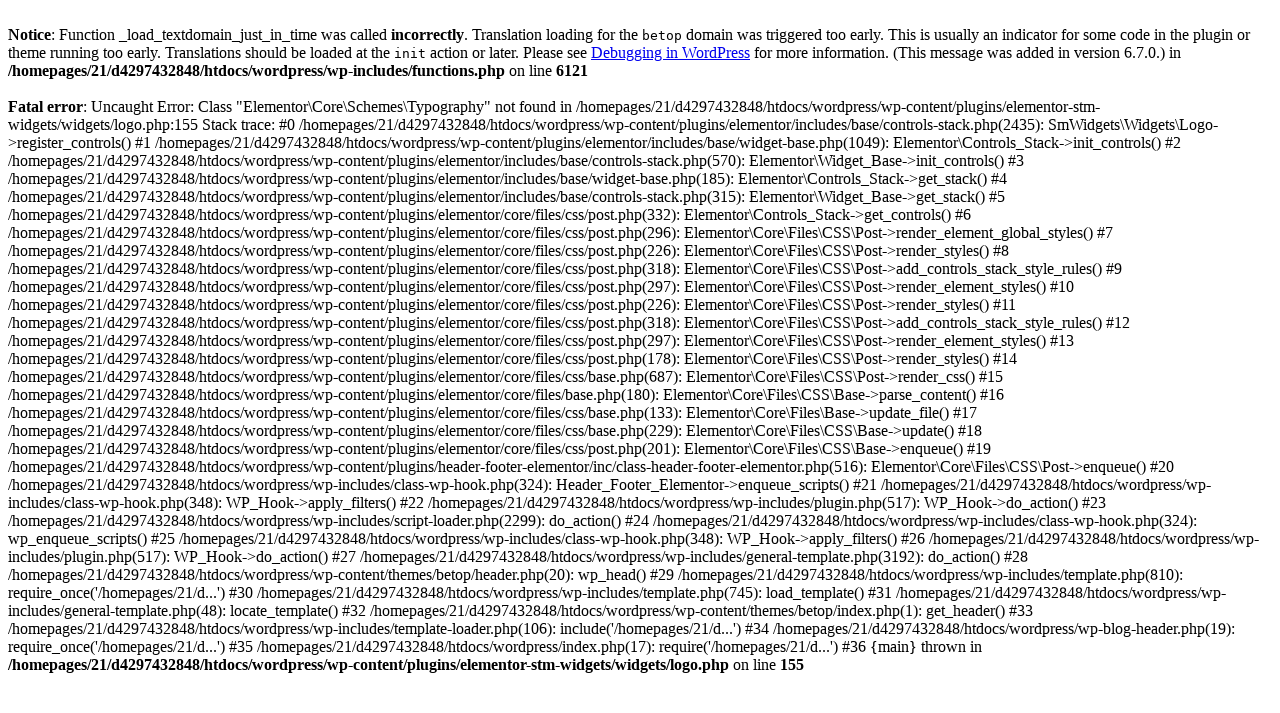

--- FILE ---
content_type: text/html; charset=UTF-8
request_url: https://lisawight.com/tag/evolving-goals/
body_size: 1444
content:
<br />
<b>Notice</b>:  Function _load_textdomain_just_in_time was called <strong>incorrectly</strong>. Translation loading for the <code>betop</code> domain was triggered too early. This is usually an indicator for some code in the plugin or theme running too early. Translations should be loaded at the <code>init</code> action or later. Please see <a href="https://developer.wordpress.org/advanced-administration/debug/debug-wordpress/">Debugging in WordPress</a> for more information. (This message was added in version 6.7.0.) in <b>/homepages/21/d4297432848/htdocs/wordpress/wp-includes/functions.php</b> on line <b>6121</b><br />
<!doctype html>
<html dir="ltr" lang="en" prefix="og: https://ogp.me/ns#">
<head>
    <meta charset="UTF-8">
    <meta name="viewport" content="width=device-width, initial-scale=1">
    <meta name="format-detection" content="telephone=no">
    <link rel="profile" href="//gmpg.org/xfn/11">

    <title>Evolving Goals - Lisa Wight</title>
<br />
<b>Fatal error</b>:  Uncaught Error: Class &quot;Elementor\Core\Schemes\Typography&quot; not found in /homepages/21/d4297432848/htdocs/wordpress/wp-content/plugins/elementor-stm-widgets/widgets/logo.php:155
Stack trace:
#0 /homepages/21/d4297432848/htdocs/wordpress/wp-content/plugins/elementor/includes/base/controls-stack.php(2435): SmWidgets\Widgets\Logo-&gt;register_controls()
#1 /homepages/21/d4297432848/htdocs/wordpress/wp-content/plugins/elementor/includes/base/widget-base.php(1049): Elementor\Controls_Stack-&gt;init_controls()
#2 /homepages/21/d4297432848/htdocs/wordpress/wp-content/plugins/elementor/includes/base/controls-stack.php(570): Elementor\Widget_Base-&gt;init_controls()
#3 /homepages/21/d4297432848/htdocs/wordpress/wp-content/plugins/elementor/includes/base/widget-base.php(185): Elementor\Controls_Stack-&gt;get_stack()
#4 /homepages/21/d4297432848/htdocs/wordpress/wp-content/plugins/elementor/includes/base/controls-stack.php(315): Elementor\Widget_Base-&gt;get_stack()
#5 /homepages/21/d4297432848/htdocs/wordpress/wp-content/plugins/elementor/core/files/css/post.php(332): Elementor\Controls_Stack-&gt;get_controls()
#6 /homepages/21/d4297432848/htdocs/wordpress/wp-content/plugins/elementor/core/files/css/post.php(296): Elementor\Core\Files\CSS\Post-&gt;render_element_global_styles()
#7 /homepages/21/d4297432848/htdocs/wordpress/wp-content/plugins/elementor/core/files/css/post.php(226): Elementor\Core\Files\CSS\Post-&gt;render_styles()
#8 /homepages/21/d4297432848/htdocs/wordpress/wp-content/plugins/elementor/core/files/css/post.php(318): Elementor\Core\Files\CSS\Post-&gt;add_controls_stack_style_rules()
#9 /homepages/21/d4297432848/htdocs/wordpress/wp-content/plugins/elementor/core/files/css/post.php(297): Elementor\Core\Files\CSS\Post-&gt;render_element_styles()
#10 /homepages/21/d4297432848/htdocs/wordpress/wp-content/plugins/elementor/core/files/css/post.php(226): Elementor\Core\Files\CSS\Post-&gt;render_styles()
#11 /homepages/21/d4297432848/htdocs/wordpress/wp-content/plugins/elementor/core/files/css/post.php(318): Elementor\Core\Files\CSS\Post-&gt;add_controls_stack_style_rules()
#12 /homepages/21/d4297432848/htdocs/wordpress/wp-content/plugins/elementor/core/files/css/post.php(297): Elementor\Core\Files\CSS\Post-&gt;render_element_styles()
#13 /homepages/21/d4297432848/htdocs/wordpress/wp-content/plugins/elementor/core/files/css/post.php(178): Elementor\Core\Files\CSS\Post-&gt;render_styles()
#14 /homepages/21/d4297432848/htdocs/wordpress/wp-content/plugins/elementor/core/files/css/base.php(687): Elementor\Core\Files\CSS\Post-&gt;render_css()
#15 /homepages/21/d4297432848/htdocs/wordpress/wp-content/plugins/elementor/core/files/base.php(180): Elementor\Core\Files\CSS\Base-&gt;parse_content()
#16 /homepages/21/d4297432848/htdocs/wordpress/wp-content/plugins/elementor/core/files/css/base.php(133): Elementor\Core\Files\Base-&gt;update_file()
#17 /homepages/21/d4297432848/htdocs/wordpress/wp-content/plugins/elementor/core/files/css/base.php(229): Elementor\Core\Files\CSS\Base-&gt;update()
#18 /homepages/21/d4297432848/htdocs/wordpress/wp-content/plugins/elementor/core/files/css/post.php(201): Elementor\Core\Files\CSS\Base-&gt;enqueue()
#19 /homepages/21/d4297432848/htdocs/wordpress/wp-content/plugins/header-footer-elementor/inc/class-header-footer-elementor.php(516): Elementor\Core\Files\CSS\Post-&gt;enqueue()
#20 /homepages/21/d4297432848/htdocs/wordpress/wp-includes/class-wp-hook.php(324): Header_Footer_Elementor-&gt;enqueue_scripts()
#21 /homepages/21/d4297432848/htdocs/wordpress/wp-includes/class-wp-hook.php(348): WP_Hook-&gt;apply_filters()
#22 /homepages/21/d4297432848/htdocs/wordpress/wp-includes/plugin.php(517): WP_Hook-&gt;do_action()
#23 /homepages/21/d4297432848/htdocs/wordpress/wp-includes/script-loader.php(2299): do_action()
#24 /homepages/21/d4297432848/htdocs/wordpress/wp-includes/class-wp-hook.php(324): wp_enqueue_scripts()
#25 /homepages/21/d4297432848/htdocs/wordpress/wp-includes/class-wp-hook.php(348): WP_Hook-&gt;apply_filters()
#26 /homepages/21/d4297432848/htdocs/wordpress/wp-includes/plugin.php(517): WP_Hook-&gt;do_action()
#27 /homepages/21/d4297432848/htdocs/wordpress/wp-includes/general-template.php(3192): do_action()
#28 /homepages/21/d4297432848/htdocs/wordpress/wp-content/themes/betop/header.php(20): wp_head()
#29 /homepages/21/d4297432848/htdocs/wordpress/wp-includes/template.php(810): require_once('/homepages/21/d...')
#30 /homepages/21/d4297432848/htdocs/wordpress/wp-includes/template.php(745): load_template()
#31 /homepages/21/d4297432848/htdocs/wordpress/wp-includes/general-template.php(48): locate_template()
#32 /homepages/21/d4297432848/htdocs/wordpress/wp-content/themes/betop/index.php(1): get_header()
#33 /homepages/21/d4297432848/htdocs/wordpress/wp-includes/template-loader.php(106): include('/homepages/21/d...')
#34 /homepages/21/d4297432848/htdocs/wordpress/wp-blog-header.php(19): require_once('/homepages/21/d...')
#35 /homepages/21/d4297432848/htdocs/wordpress/index.php(17): require('/homepages/21/d...')
#36 {main}
  thrown in <b>/homepages/21/d4297432848/htdocs/wordpress/wp-content/plugins/elementor-stm-widgets/widgets/logo.php</b> on line <b>155</b><br />
